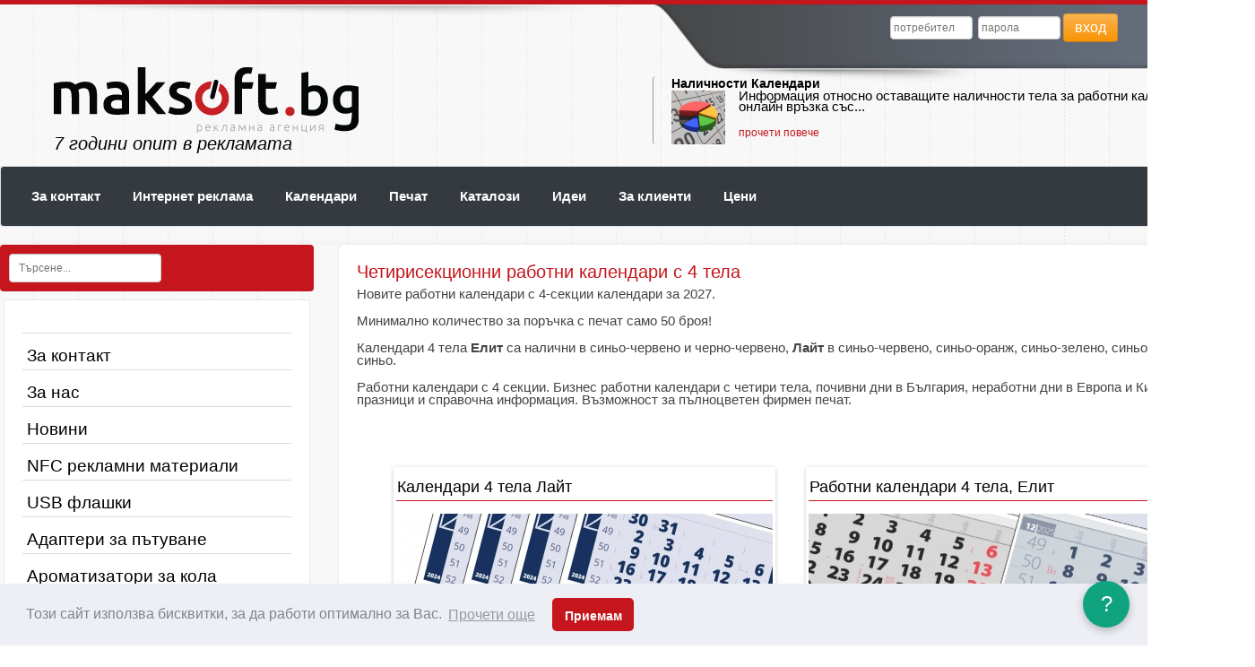

--- FILE ---
content_type: text/html; charset=windows-1251
request_url: https://hoteli.maksoft.net/page.php?n=184391&SiteID=2
body_size: 14664
content:
<!DOCTYPE HTML>
<html lang="BG">
<head>
<meta http-equiv="Content-Type" content="text/html; charset=windows-1251" />

	<meta name="viewport" content="width=device-width, initial-scale=1">
	<title>Четирисекционни работни календари с 4 тела</title>
    <meta http-equiv="Content-Language" content="BG" />
<meta http-equiv="CACHE-CONTROL" content="PUBLIC" />
<meta http-equiv="EXPIRES" content="Tue, 03 Feb 2026 12:42:37 +0200" /><base href="https://www.maksoft.bg" /><meta name="resource-type" content="document" />
<meta name="copyright" content="Copyright (C) 2004-2026" />
<meta name="language" content="BG" />
<meta name="webmaster" content="www.maksoft.net  MAKSOFT  Sofia Bulgaria +3592 8464646" />
<link rel="canonical" href="https://www.maksoft.bg/rabotni-kalendari/4-tela-sekcii.html" /><meta name="description" content="Новите работни календари с 4-секции календари за . Минимално количество за поръчка с печат само 50 б..." />
<meta name="keywords" content="Календари с 4 секции, календари четири тела, работни календари 4 тела, " />
<meta name="generator" content="Maksoft CMS" />
<meta name="distribution" content="iu" />
<meta name="robots" content="noindex,follow" />
<link  rel="alternate" type="application/rss+xml" title="Максофт- рекламни материали и сувенири" href="https://www.maksoft.bg/rss.php" />
<meta name="facebook-domain-verification" content="epyx2ugxub6cse7tv2rpga88lgx89h" /><link href="https://plus.google.com/+MartinKamenov" rel="author"/>
<!--  SiteID=2  n=184391 PR:2 7.27 Mb  Uslugi-->
<script type="text/javascript" src="/lib/lib_functions.js" ></script>
<meta name="google-site-verification" content="DtimeARZ5LK3Q7ls_1vBuGqbxFC76wN5dHMd4jf00ys" /><!-- load FLASH library to prevent BORDER arround flash //-->
<script src="/lib/lib_flash.js" type="text/javascript"></script>

<script src="https://ajax.googleapis.com/ajax/libs/jquery/1.12.4/jquery.min.js"></script>
<script src="https://ajax.googleapis.com/ajax/libs/jqueryui/1.12.1/jquery-ui.min.js"></script>
<script src="https://code.jquery.com/jquery-migrate-1.4.1.min.js"
        integrity="sha256-SOuLUArmo4YXtXONKz+uxIGSKneCJG4x0nVcA0pFzV0="
        crossorigin="anonymous"></script>

<script type="text/javascript" src="/lib/jquery/fancybox/jquery.fancybox-1.3.4.pack.js"></script>
<script type="text/javascript" src="/lib/jquery/jquery.cookie.js"></script>

<script type="text/javascript">
// Prevent jQuery conflicts with Prototype or other libraries
var $j = jQuery.noConflict();
</script>
	<!--<link href="https://www.maksoft.net/css/admin_classes.css" rel="stylesheet" type="text/css" />-->
    <link  href="/css/admin_classes.css" rel="stylesheet" type="text/css" />
<!-- Facebook Pixel Code -->

<script>
!function(f,b,e,v,n,t,s){if(f.fbq)return;n=f.fbq=function(){n.callMethod?
n.callMethod.apply(n,arguments):n.queue.push(arguments)};if(!f._fbq)f._fbq=n;
n.push=n;n.loaded=!0;n.version='2.0';n.queue=[];t=b.createElement(e);t.async=!0;
t.src=v;s=b.getElementsByTagName(e)[0];s.parentNode.insertBefore(t,s)}(window,
document,'script','//connect.facebook.net/en_US/fbevents.js');
// Insert Your Facebook Pixel ID below. 
fbq('init', '1086728161716733');
fbq('track', 'PageView');
</script>
<!-- Insert Your Facebook Pixel ID below. --> 
<noscript><img height="1" width="1" style="display:none"
src="https://www.facebook.com/tr?id=1086728161716733&amp;ev=PageView&amp;noscript=1"
/></noscript>
<!-- End Facebook Pixel Code --><!-- header_inc -->
<!-- Google Tag Manager -->
<script data-cfasync="false">
(function(w,d,s,l,i){w[l]=w[l]||[];w[l].push({'gtm.start':
new Date().getTime(),event:'gtm.js'});var f=d.getElementsByTagName(s)[0],
j=d.createElement(s),dl=l!='dataLayer'?'&l='+l:'';j.async=true;j.src=
'https://www.googletagmanager.com/gtm.js?id='+i+dl;f.parentNode.insertBefore(j,f);
})(window,document,'script','dataLayer','GTM-WWLVTW9Q');
</script>
<!-- End Google Tag Manager -->
<!-- Global site tag (gtag.js) -->
<script data-cfasync="false" async src="https://www.googletagmanager.com/gtag/js?id=G-ZSLB2R8N4H"></script>
<script data-cfasync="false">
window.dataLayer = window.dataLayer || [];
function gtag(){dataLayer.push(arguments);}
gtag('js', new Date());
gtag('config', 'G-ZSLB2R8N4H');gtag('config', 'AW-976428588');</script>
<!-- Metricool Hash Tag code -->
<script>
    function loadScript(a){var b=document.getElementsByTagName("head")[0],c=document.createElement("script");c.type="text/javascript",c.src="https://tracker.metricool.com/resources/be.js",c.onreadystatechange=a,c.onload=a,b.appendChild(c)}loadScript(function(){beTracker.t({hash:"515401a7c136bf8a4aa6345a367f3f3f"})});
</script>
<!-- End Metricool -->
<!-- CookieConsent v3.1.1 CSS + JS -->
<link rel="stylesheet" type="text/css" href="https://cdnjs.cloudflare.com/ajax/libs/cookieconsent2/3.1.1/cookieconsent.min.css" />
<script src="https://cdnjs.cloudflare.com/ajax/libs/cookieconsent2/3.1.1/cookieconsent.min.js"></script>

<script>
window.addEventListener("load", function(){

    window.cookieconsent.initialise({
        palette: {
            popup: {
                background: "#edeff5",
                text: "#838391"
            },
            button: {
                background: "#c4161c"
            }
        },
        theme: "classic", // "edgeless" or "wire"
        content: {
            message: "Този сайт използва бисквитки, за да работи оптимално за Вас.",
            dismiss: "Приемам",
            link: "Прочети още",
            href: "https://www.maksoft.bg/about/privacy.html"
        },

        // Callback if change of consent в†’ sendding to Google Consent Mode
        onStatusChange: function(status) {
            // CookieConsent v3.1.1  status = 'allow' or 'dismiss'
            sendConsentToGtag(status === 'allow');
        },

        // Callback on init в†’ send current status to Google
        onInitialise: function(status) {
            sendConsentToGtag(this.hasConsented());
        }
    });

    // Sending to Google Consent Mode v2
    function sendConsentToGtag(granted) {
        if (typeof gtag === 'function') {
            gtag('consent', 'update', {
                'ad_storage': granted ? 'granted' : 'denied',
                'analytics_storage': granted ? 'granted' : 'denied',
                'ad_user_data': granted ? 'granted' : 'denied',
                'ad_personalization': granted ? 'granted' : 'denied'
            });
        }
    }

});
</script>

<!--
<link rel="stylesheet" type="text/css" href="/lib/jquery/fancybox/jquery.fancybox-1.3.4.css" media="screen"/>
//-->	
		
<style>
    .cc-banner .cc-message{
        flex:none !important;
    }
    .cc-compliance a{
        min-width: 65px !important;
        height: 37px !important; 
        border-radius: 5px !important;
    }
</style>

<link href="/web/assets/toastr/toastr.min.css" rel="stylesheet" type="text/css" />
<!-- font awesome -->
<link rel="stylesheet" href="https://cdnjs.cloudflare.com/ajax/libs/font-awesome/6.5.0/css/all.min.css" integrity="..." crossorigin="anonymous" referrerpolicy="no-referrer" />
<link rel="stylesheet" href="https://cdnjs.cloudflare.com/ajax/libs/font-awesome/6.5.0/css/v4-shims.min.css" integrity="..." crossorigin="anonymous" referrerpolicy="no-referrer" />

<!-- head css -->
<link rel="stylesheet" href="https://cdn.jsdelivr.net/npm/bootstrap@4.6.2/dist/css/bootstrap.min.css">
<link rel="stylesheet" href="https://ajax.googleapis.com/ajax/libs/jqueryui/1.12.1/jquery-ui.min.js">
<link rel="stylesheet" href="https://cdnjs.cloudflare.com/ajax/libs/font-awesome/6.5.2/css/all.min.css">
<link rel="stylesheet" href="https://cdn.jsdelivr.net/npm/bootstrap-icons@1.11.3/font/bootstrap-icons.css">
<link rel="stylesheet" href="https://cdn.jsdelivr.net/npm/aos@2.3.4/dist/aos.css">
<style>


</style>
<!-- head css -->
     <link rel="stylesheet" href="https://cdnjs.cloudflare.com/ajax/libs/animate.css/3.5.2/animate.min.css">
    <link rel='shortcut icon' type='image/x-icon' href='/Templates/maksoftbg_responsive/images/favicon.ico' />
	<!-- <link href="/lib/bootstrap/css/bootstrap.min.css" rel="stylesheet" type="text/css" /> -->
	<link rel="stylesheet" href="https://maxcdn.bootstrapcdn.com/bootstrap/4.0.0/css/bootstrap.min.css" integrity="sha384-Gn5384xqQ1aoWXA+058RXPxPg6fy4IWvTNh0E263XmFcJlSAwiGgFAW/dAiS6JXm" crossorigin="anonymous">

    <link href="/Templates/maksoftbg_responsive/layout.css" id="layout-style" rel="stylesheet" type="text/css" />
    <link href="/css/admin_classes.css" rel="stylesheet" type="text/css" />
    <link href="/Templates/maksoftbg_responsive/base_style.css" id="base-style" rel="stylesheet" type="text/css" />
	<!-- <script language="javascript" type="text/javascript" src="/lib/bootstrap/js/bootstrap.min.js"></script> -->
	<script src="https://maxcdn.bootstrapcdn.com/bootstrap/4.0.0/js/bootstrap.min.js" integrity="sha384-JZR6Spejh4U02d8jOt6vLEHfe/JQGiRRSQQxSfFWpi1MquVdAyjUar5+76PVCmYl" crossorigin="anonymous"></script>

    <script language="javascript" type="text/javascript" src="/Templates/maksoftbg_responsive/effects.js"></script>
    <script src="https://cdnjs.cloudflare.com/ajax/libs/handlebars.js/4.0.5/handlebars.min.js"></script>

    	

			<style media="all">
							body{background: url(web/images/upload/maksoft/Backgrounds/stripes.jpg) 50% 0% fixed !important;}
				#header, #footer {background: transparent !important; box-shadow: none !important;}
							#pageContent, #pageContent p {font-size: 1em}
			            </style>
			</head>
<body>
<div id="site_container">
    <div id="header">
        	<div class="header-content rounded" style="width:1400px">
    <div id="box_login">
    <div class="box-login-content">
	<form action="/web/admin/login.php" method="post" name="login">
    	<input type="text" placeholder="потребител" name="username">
        <input type="password" placeholder="парола" name="pass">
        <button type="submit" class="btn btn-warning">вход</button>
        <input type="hidden" name="n" value="11">
        <input type="hidden" name="SiteID" value="2">
    </form>
	</div>
    </div>
	        <!-- BANNER SLIDER //-->
        <div class="banner">
		<div id="logo">
			<a href="/">
                <img src="https://maksoft.net/Templates/maksoftbg_responsive/images/maksoftbg-logo.png" alt="Maksoft.bg" title="Maksoft.bg" /></a> <!--Настройки в configure.php-->
				<h1><em><span class="years"></span> години опит в рекламата</em></h1>
			</a>
		</div>
		<script>
		jQuery(document).ready(function(){
			var start=0;
			var end=parseInt(34);
			var refreshId = setInterval(function() {
				start++;
				jQuery(".years").html(start);
				if(start==end){
					clearInterval(refreshId);
				}
			}, 300);
		});
		</script>
		    	<div id="home_news" class="rounded">
        <div class="news-item"><h4><a href="https://www.maksoft.bg/calendaria/online-tela-kalendari.html" title="Наличностите на тела за календари на склад в Максофт" >Наличности Календари</a></h4><p><img src="/img_preview.php?image_file=web/images/upload/maksoft/Kalendari_nalichnosti_(1).png&amp;img_width=60" alt="Наличности Календари" >Информация относно оставащите наличности тела за работни календари чрез онлайн връзка със...</p><a href="https://www.maksoft.bg/calendaria/online-tela-kalendari.html" class="next_link">прочети повече</a></div>        </div>    
    </div>
    <!-- BANNER SLIDER //-->
        <div class="top-menu-content" style="width:100%;">
        				            <nav class="navbar navbar-expand-lg navbar-dark bg-dark border rounded" style=" font-weight:500">
            <button class="navbar-toggler" type="button" data-toggle="collapse" data-target="#navbarSupportedContent" aria-controls="navbarSupportedContent" aria-expanded="false" aria-label="Toggle navigation">
                <span class="navbar-toggler-icon"></span>
            </button>
                <div class="collapse navbar-collapse" id="navbarSupportedContent">
                    <ul class="navbar-nav">
                                                <li class="nav-item dropdown">
                          <a class="nav-link  " href="https://www.maksoft.bg/contact-reklamni-agencii.html" title=" За контакт" > За контакт</a>


                                                      <ul class="dropdown-menu navbar-dark bg-dark">
                                                                                                                                <li><a class="dropdown-item" href="https://www.maksoft.bg/contact-reklamni-agencii/Sofia.html" title="Офис">Офис</a>
                                <div class="dropdown-divider"></div>
                                                                                                                                <li><a class="dropdown-item" href="https://www.maksoft.bg/contact-reklamni-agencii/sklad-reklamni-materiali.html" title="Склад">Склад</a>
                                <div class="dropdown-divider"></div>
                                                                                                                                <li><a class="dropdown-item" href="https://www.maksoft.bg/contact-reklamni-agencii/63030.html" title="Рекламни агенции">Рекламни агенции</a>
                                <div class="dropdown-divider"></div>
                                                                                                                                <li><a class="dropdown-item" href="https://www.maksoft.bg/contact-reklamni-agencii/aktualni-idei-za-reklama.html" title="Актуално">Актуално</a>
                                <div class="dropdown-divider"></div>
                                                                                            </ul>
                                                    </li>
                                                                       <li class="nav-item dropdown">
                          <a class="nav-link  " href="https://www.maksoft.bg/Internet.html" title="Интернет реклама" >Интернет реклама</a>


                                                      <ul class="dropdown-menu navbar-dark bg-dark">
                                                                                                                                <li><a class="dropdown-item" href="https://www.maksoft.bg/Internet/19417205.html" title="Уеб дизайн">Уеб дизайн</a>
                                <div class="dropdown-divider"></div>
                                                                                            </ul>
                                                    </li>
                                                                       <li class="nav-item dropdown">
                          <a class="nav-link  " href="https://www.maksoft.bg/calendaria.html" title="Календари" >Календари</a>


                                                      <ul class="dropdown-menu navbar-dark bg-dark">
                                                                                                                                <li><a class="dropdown-item" href="https://www.maksoft.bg/calendaria/rabotni-kalendari.html" title="Работни календари">Работни календари</a>
                                <div class="dropdown-divider"></div>
                                                                                                                                <li><a class="dropdown-item" href="https://www.maksoft.bg/calendaria/kalendar-belejnici.html" title="Календар бележници">Календар бележници</a>
                                <div class="dropdown-divider"></div>
                                                                                                                                <li><a class="dropdown-item" href="https://www.maksoft.bg/calendaria/mnogolistovi-kalendari.html" title="Тематични календари">Тематични календари</a>
                                <div class="dropdown-divider"></div>
                                                                                                                                <li><a class="dropdown-item" href="https://www.maksoft.bg/calendaria/kalendari-na-edro.html" title="Тела за Календари">Тела за Календари</a>
                                <div class="dropdown-divider"></div>
                                                                                                                                <li><a class="dropdown-item" href="https://www.maksoft.bg/calendaria/kalendari-Lux.html" title="Луксозни календари">Луксозни календари</a>
                                <div class="dropdown-divider"></div>
                                                                                                                                <li><a class="dropdown-item" href="https://www.maksoft.bg/calendaria/nastolni-kalendari.html" title="Настолни календари">Настолни календари</a>
                                <div class="dropdown-divider"></div>
                                                                                                                                <li><a class="dropdown-item" href="https://www.maksoft.bg/calendaria/kalendar-individualen.html" title="Многолистови календари с индивидуални снимки">Многолистови календари с...</a>
                                <div class="dropdown-divider"></div>
                                                                                                                                <li><a class="dropdown-item" href="https://www.maksoft.bg/calendaria/djobni-kalendarcheta.html" title="Умни джобни календарчета с опция NFC">Умни джобни календарчета с...</a>
                                <div class="dropdown-divider"></div>
                                                                                                                                <li><a class="dropdown-item" href="https://www.maksoft.bg/calendaria/online-tela-kalendari.html" title="Наличности Календари">Наличности Календари</a>
                                <div class="dropdown-divider"></div>
                                                                                                                                <li><a class="dropdown-item" href="https://www.maksoft.bg/calendaria/ednolistovi-kalendari.html" title="Еднолистови календари">Еднолистови календари</a>
                                <div class="dropdown-divider"></div>
                                                                                                                                <li><a class="dropdown-item" href="https://www.maksoft.bg/calendaria/19478251.html" title="Комплект календар, бележник и химикалка">Комплект календар, бележник и...</a>
                                <div class="dropdown-divider"></div>
                                                                                            </ul>
                                                    </li>
                                                                       <li class="nav-item dropdown">
                          <a class="nav-link  " href="https://www.maksoft.bg/Print.html" title="Печат" >Печат</a>


                                                      <ul class="dropdown-menu navbar-dark bg-dark">
                                                                                                                                <li><a class="dropdown-item" href="https://www.maksoft.bg/Print/pechat-na-katalozi.html" title="Каталози">Каталози</a>
                                <div class="dropdown-divider"></div>
                                                                                                                                <li><a class="dropdown-item" href="https://www.maksoft.bg/Print/flaeri.html" title="Флаери, листовки, дипляни">Флаери, листовки, дипляни</a>
                                <div class="dropdown-divider"></div>
                                                                                                                                <li><a class="dropdown-item" href="https://www.maksoft.bg/Print/web-to-print.html" title="Web to Print">Web to Print</a>
                                <div class="dropdown-divider"></div>
                                                                                                                                <li><a class="dropdown-item" href="https://www.maksoft.bg/Print/331.html" title="Фирмени печати">Фирмени печати</a>
                                <div class="dropdown-divider"></div>
                                                                                                                                <li><a class="dropdown-item" href="https://www.maksoft.bg/Print/480.html" title="Плакати и афиши">Плакати и афиши</a>
                                <div class="dropdown-divider"></div>
                                                                                                                                <li><a class="dropdown-item" href="https://www.maksoft.bg/Print/prepress.html" title="Предпечат">Предпечат</a>
                                <div class="dropdown-divider"></div>
                                                                                                                                <li><a class="dropdown-item" href="https://www.maksoft.bg/Print/469.html" title="Травел пакове">Травел пакове</a>
                                <div class="dropdown-divider"></div>
                                                                                                                                <li><a class="dropdown-item" href="https://www.maksoft.bg/Print/kniga-pechat-na-knigi-calculator.html" title="Книги">Книги</a>
                                <div class="dropdown-divider"></div>
                                                                                                                                <li><a class="dropdown-item" href="https://www.maksoft.bg/Print/voucheri.html" title="Ваучери">Ваучери</a>
                                <div class="dropdown-divider"></div>
                                                                                                                                <li><a class="dropdown-item" href="https://www.maksoft.bg/Print/spisania.html" title="Брошури | Списания">Брошури | Списания</a>
                                <div class="dropdown-divider"></div>
                                                                                                                                <li><a class="dropdown-item" href="https://www.maksoft.bg/Print/fakturi.html" title="Фактури">Фактури</a>
                                <div class="dropdown-divider"></div>
                                                                                                                                <li><a class="dropdown-item" href="https://www.maksoft.bg/Print/19493947.html" title="Брошури">Брошури</a>
                                <div class="dropdown-divider"></div>
                                                                                                                                <li><a class="dropdown-item" href="https://www.maksoft.bg/Print/emblemi-za-drehi.html" title="Емблеми за дрехи">Емблеми за дрехи</a>
                                <div class="dropdown-divider"></div>
                                                                                                                                <li><a class="dropdown-item" href="https://www.maksoft.bg/Print/servizna-knijka.html" title="Сервизна книжка">Сервизна книжка</a>
                                <div class="dropdown-divider"></div>
                                                                                                                                <li><a class="dropdown-item" href="https://www.maksoft.bg/Print/19574935.html" title="Хартиени стелки за коли ">Хартиени стелки за коли</a>
                                <div class="dropdown-divider"></div>
                                                                                                                                <li><a class="dropdown-item" href="https://www.maksoft.bg/Print/etiketi.html" title="Етикети">Етикети</a>
                                <div class="dropdown-divider"></div>
                                                                                            </ul>
                                                    </li>
                                                                       <li class="nav-item dropdown">
                          <a class="nav-link  " href="https://www.maksoft.bg/catalog-reklama.html" title="Каталози" >Каталози</a>


                                                      <ul class="dropdown-menu navbar-dark bg-dark">
                                                                                                                                <li><a class="dropdown-item" href="https://www.maksoft.bg/catalog-reklama/Calendars-Events-Notes.html" title="Calendars-Events-Notes">Calendars-Events-Notes</a>
                                <div class="dropdown-divider"></div>
                                                                                                                                <li><a class="dropdown-item" href="https://www.maksoft.bg/catalog-reklama/TrendBook-Summer.html" title="Лято 2025 - Trend Book">Лято 2025 - Trend Book</a>
                                <div class="dropdown-divider"></div>
                                                                                                                                <li><a class="dropdown-item" href="https://www.maksoft.bg/catalog-reklama/More-Than-Gifts.html" title="More Than Gifts">More Than Gifts</a>
                                <div class="dropdown-divider"></div>
                                                                                                                                <li><a class="dropdown-item" href="https://www.maksoft.bg/catalog-reklama/Stock.html" title="Cool">Cool</a>
                                <div class="dropdown-divider"></div>
                                                                                                                                <li><a class="dropdown-item" href="https://www.maksoft.bg/catalog-reklama/hidea.html" title="Hi!dea">Hi!dea</a>
                                <div class="dropdown-divider"></div>
                                                                                                                                <li><a class="dropdown-item" href="https://www.maksoft.bg/catalog-reklama/19563587.html" title="Essential">Essential</a>
                                <div class="dropdown-divider"></div>
                                                                                                                                <li><a class="dropdown-item" href="https://www.maksoft.bg/catalog-reklama/19563597.html" title="Textile">Textile</a>
                                <div class="dropdown-divider"></div>
                                                                                                                                <li><a class="dropdown-item" href="https://www.maksoft.bg/catalog-reklama/19493537.html" title="No. 1 Blue Ocean Edition">No. 1 Blue Ocean Edition</a>
                                <div class="dropdown-divider"></div>
                                                                                                                                <li><a class="dropdown-item" href="https://www.maksoft.bg/catalog-reklama/19493542.html" title="Roly">Roly</a>
                                <div class="dropdown-divider"></div>
                                                                                                                                <li><a class="dropdown-item" href="https://www.maksoft.bg/catalog-reklama/19493543.html" title="Valento">Valento</a>
                                <div class="dropdown-divider"></div>
                                                                                                                                <li><a class="dropdown-item" href="https://www.maksoft.bg/catalog-reklama/cenova-lista.html" title="Цени">Цени</a>
                                <div class="dropdown-divider"></div>
                                                                                                                                <li><a class="dropdown-item" href="https://www.maksoft.bg/catalog-reklama/124183.html" title="Архив">Архив</a>
                                <div class="dropdown-divider"></div>
                                                                                            </ul>
                                                    </li>
                                                                       <li class="nav-item dropdown">
                          <a class="nav-link  " href="https://www.maksoft.bg/idei-reklamni.html" title="Идеи" >Идеи</a>


                                                      <ul class="dropdown-menu navbar-dark bg-dark">
                                                                                                                                <li><a class="dropdown-item" href="https://www.maksoft.bg/idei-reklamni/elektronika.html" title="Електроника">Електроника</a>
                                <div class="dropdown-divider"></div>
                                                                                                                                <li><a class="dropdown-item" href="https://www.maksoft.bg/idei-reklamni/hotelski-konsumativi.html" title="Хотел и ресторант">Хотел и ресторант</a>
                                <div class="dropdown-divider"></div>
                                                                                                                                <li><a class="dropdown-item" href="https://www.maksoft.bg/idei-reklamni/sportni-reklamni-materiali.html" title="Спорт и почивка">Спорт и почивка</a>
                                <div class="dropdown-divider"></div>
                                                                                                                                <li><a class="dropdown-item" href="https://www.maksoft.bg/idei-reklamni/reklamni-mobilni-aksesoari.html" title="Мобилни аксесоари">Мобилни аксесоари</a>
                                <div class="dropdown-divider"></div>
                                                                                                                                <li><a class="dropdown-item" href="https://www.maksoft.bg/idei-reklamni/19380411.html" title="За дома">За дома</a>
                                <div class="dropdown-divider"></div>
                                                                                                                                <li><a class="dropdown-item" href="https://www.maksoft.bg/idei-reklamni/ofis-konsumativi.html" title="За офиса">За офиса</a>
                                <div class="dropdown-divider"></div>
                                                                                                                                <li><a class="dropdown-item" href="https://www.maksoft.bg/idei-reklamni/19380446.html" title="За път">За път</a>
                                <div class="dropdown-divider"></div>
                                                                                                                                <li><a class="dropdown-item" href="https://www.maksoft.bg/idei-reklamni/19380454.html" title="Сезонни">Сезонни</a>
                                <div class="dropdown-divider"></div>
                                                                                                                                <li><a class="dropdown-item" href="https://www.maksoft.bg/idei-reklamni/19380459.html" title="За пазар">За пазар</a>
                                <div class="dropdown-divider"></div>
                                                                                                                                <li><a class="dropdown-item" href="https://www.maksoft.bg/idei-reklamni/deca-uchilishte.html" title="За децата">За децата</a>
                                <div class="dropdown-divider"></div>
                                                                                                                                <li><a class="dropdown-item" href="https://www.maksoft.bg/idei-reklamni/eco-suveniri.html" title="Еко сувенири">Еко сувенири</a>
                                <div class="dropdown-divider"></div>
                                                                                                                                <li><a class="dropdown-item" href="https://www.maksoft.bg/idei-reklamni/19479916.html" title="Книжарници">Книжарници</a>
                                <div class="dropdown-divider"></div>
                                                                                                                                <li><a class="dropdown-item" href="https://www.maksoft.bg/idei-reklamni/evtini-reklamni-materiali.html" title="Евтини рекламни материали">Евтини рекламни материали</a>
                                <div class="dropdown-divider"></div>
                                                                                                                                <li><a class="dropdown-item" href="https://www.maksoft.bg/idei-reklamni/subitia.html" title="За събития ">За събития</a>
                                <div class="dropdown-divider"></div>
                                                                                                                                <li><a class="dropdown-item" href="https://www.maksoft.bg/idei-reklamni/pochistvane.html" title="Почистване и хигиена">Почистване и хигиена</a>
                                <div class="dropdown-divider"></div>
                                                                                                                                <li><a class="dropdown-item" href="https://www.maksoft.bg/idei-reklamni/korporativni-podaruci.html" title="Корпоративни подаръци">Корпоративни подаръци</a>
                                <div class="dropdown-divider"></div>
                                                                                            </ul>
                                                    </li>
                                                                       <li class="nav-item dropdown">
                          <a class="nav-link  " href="https://www.maksoft.bg/za-klienti.html" title="За клиенти" >За клиенти</a>


                                                      <ul class="dropdown-menu navbar-dark bg-dark">
                                                                                                                                <li><a class="dropdown-item" href="https://www.maksoft.bg/za-klienti/Vidove-pechat.html" title="Печат на рекламни сувенири">Печат на рекламни сувенири</a>
                                <div class="dropdown-divider"></div>
                                                                                                                                <li><a class="dropdown-item" href="https://www.maksoft.bg/za-klienti/vnos.html" title="Внос на рекламни сувенири">Внос на рекламни сувенири</a>
                                <div class="dropdown-divider"></div>
                                                                                                                                <li><a class="dropdown-item" href="https://www.maksoft.bg/za-klienti/nai-poruchvanite-reklamni-materiali.html" title="За Вашия бизнес">За Вашия бизнес</a>
                                <div class="dropdown-divider"></div>
                                                                                                                                <li><a class="dropdown-item" href="https://www.maksoft.bg/za-klienti/reklamni-suveniri-na-edro.html" title="Рекламни материали на едро">Рекламни материали на едро</a>
                                <div class="dropdown-divider"></div>
                                                                                                                                <li><a class="dropdown-item" href="https://www.maksoft.bg/za-klienti/feedback.html" title="Обратна връзка">Обратна връзка</a>
                                <div class="dropdown-divider"></div>
                                                                                                                                <li><a class="dropdown-item" href="https://www.maksoft.bg/za-klienti/19524658.html" title="Най-добрата цена ">Най-добрата цена</a>
                                <div class="dropdown-divider"></div>
                                                                                            </ul>
                                                    </li>
                                                                       <li class="nav-item dropdown">
                          <a class="nav-link  " href="https://www.maksoft.bg/catalog-reklama/cenova-lista.html" title="Цени" >Цени</a>


                                                  </li>
                                                                   </ul>
                    
                </div>
            </nav>
			    </div>
    <!--<div id="navbar"><a href="https://www.maksoft.bg/" class='nav_links' title="Рекламни материали с цена и до -40% при внос">Начало</a>&nbsp;/&nbsp;<a itemprop="url" href="https://www.maksoft.bg/calendaria.html"  class="nav_links" title="Календари 2026 с печат– тела и изработка по поръчка"><span itemprop="name">Календари</span></a>&nbsp;/&nbsp;<a itemprop="url" href="https://www.maksoft.bg/calendaria/rabotni-kalendari.html"  class="nav_links" title=""><span itemprop="name">Работни календари</span></a>&nbsp;/&nbsp;Календари с 4 тела</div>//-->
</div>
    </div>
	<div id="page_container" class="shadow" style="width:1400px">
        <div class="main-content">
        <div id="column_left" class="column"><div id="box_search" class="rounded">
    <div class="box-search-content">
          <form name="search_form" method="post" action="page.php?n=184391&SiteID=2">
    <input type="search" id="search" name="search" placeholder="Търсене..." />
        <input type="hidden" name="n" value="184391">
        <input type="hidden" name="SiteID" value="2">
    </form>
    </div>
</div>
<div class="box menu" id="menu">
	<div class="box-title"></div>
	<div class="box-content">
	<ul><li><a href="https://www.maksoft.bg/4-tela-sekcii/.html" title="" ></a></li><li><a href="https://www.maksoft.bg/contact-reklamni-agencii.html" title="Максофт- информация за контакти и работно време" > За контакт</a></li><li><a href="https://www.maksoft.bg/about.html" title="" > За нас</a></li><li><a href="https://www.maksoft.bg/206626.html" title="" > Новини</a></li><li><a href="https://www.maksoft.bg/nfc-reklamni-materiali.html" title="Рекламни материали с NFC.Live таг" >NFC рекламни материали</a></li><li><a href="https://www.maksoft.bg/usb-flash-pameti.html" title="USB памети | Флашки на едро за реклама с печат по поръчка" >USB флашки</a></li><li><a href="https://www.maksoft.bg/19544099.html" title="" >Адаптери за пътуване</a></li><li><a href="https://www.maksoft.bg/19572810.html" title="Ароматизатори за кола с печат по поръчка" >Ароматизатори за кола</a></li><li><a href="https://www.maksoft.bg/19572979.html" title="" >Балони</a></li><li><a href="https://www.maksoft.bg/roll-baneri-stoiki.html" title="Банери и стойки за изложба " >Банери и стойки</a></li><li><a href="https://www.maksoft.bg/prenosimi-baterii.html" title="Преносими батерии на едро за реклама с лого и с Ваш бранд" >Батерии</a></li><li><a href="https://www.maksoft.bg/Bluetooth.html" title="Блутут рекламни материали" >Блутут (Bluetooth)</a></li><li><a href="https://www.maksoft.bg/butilki.html" title="Внос и поръчка на рекламни бутилки на едро с лого" >Бутилки</a></li><li><a href="https://www.maksoft.bg/vetrila.html" title="Рекламни ветрила с печат по поръчка" >Ветрила</a></li><li><a href="https://www.maksoft.bg/vizitnici-.html" title="Рекламни визитници с печат" >Визитници</a></li><li><a href="https://www.maksoft.bg/vratovruzki.html" title="Вратовръзки с печат и за реклама на едро" >Вратовръзки</a></li><li><a href="https://www.maksoft.bg/vruzki-badjove.html" title="Връзки за врат и ленти за баджове, връзки за GSM мобилни телефони" >Връзки и баджове</a></li><li><a href="https://www.maksoft.bg/19520223.html" title="" >Възглавници</a></li><li><a href="https://www.maksoft.bg/grivni.html" title="Гривни - All inclusive, тайвек, силиконови" >Гривни</a></li><li><a href="https://www.maksoft.bg/reklamni-djapanki.html" title="Рекламни джапанки на едро с печат по поръчка" >Джапанки и чехли</a></li><li><a href="https://www.maksoft.bg/reklamni-dujdobrani.html" title="Рекламни дъждобрани с печат на лого по поръчка " >Дъждобрани</a></li><li><a href="https://www.maksoft.bg/eleci.html" title="Рекламни Елеци с надписи по поръчка" >Елеци</a></li><li><a href="https://www.maksoft.bg/svetlootrazitelni-jiletki.html" title="Светлоотразителни жилетки на едро с печат по поръчка" >Жилетки</a></li><li><a href="https://www.maksoft.bg/za-klienti.html" title="" >За клиенти</a></li><li><a href="https://www.maksoft.bg/zapalki.html" title="Запалки за реклама" >Запалки</a></li><li><a href="https://www.maksoft.bg/znachki.html" title="Рекламни значки по поръчка" >Значки</a></li><li><a href="https://www.maksoft.bg/19538758.html" title="Изработка на рекламни игри по поръчка" >Игри</a></li><li><a href="https://www.maksoft.bg/idei-reklamni.html" title="Идеи за рекламни материали и сувенири" >Идеи</a></li><li><a href="https://www.maksoft.bg/Internet.html" title="Дигитален маркетинг и интернет реклама" >Интернет реклама</a></li><li><a href="https://www.maksoft.bg/calendaria.html" title="Календари 2026 с печат– тела и изработка по поръчка" class="selected">Календари</a></li><li><a href="https://www.maksoft.bg/reklamni-kalufi.html" title="Рекламни калъфи" >Калъфи</a></li><li><a href="https://www.maksoft.bg/karti.html" title="Печат на клиентски и рекламни карти по поръчка" >Карти</a></li><li><a href="https://www.maksoft.bg/catalog-reklama.html" title="Рекламни каталози" >Каталози</a></li><li><a href="https://www.maksoft.bg/kluchodurjateli.html" title="Ключодържатели за реклама и за хотели" >Ключодържатели </a></li><li><a href="https://www.maksoft.bg/19537919.html" title="" >Козметика</a></li><li><a href="https://www.maksoft.bg/koledni-i-novogodishni-produkti-i-aksesoari-za-reklama.html" title="Коледни и Новогодишни рекламни материали " >Коледни </a></li><li><a href="https://www.maksoft.bg/tonkolonki.html" title="Блутут тонколонки с лого- цени на едро" >Колонки</a></li><li><a href="https://www.maksoft.bg/hartieni-kubcheta.html" title="Хартиени кубчета по поръчка с печат на лого" >Кубчета</a></li><li><a href="https://www.maksoft.bg/kutii.html" title="Пластмасови кутии и картонени опаковки за реклама" >Кутии</a></li><li><a href="https://www.maksoft.bg/reklamni-kufari-sakove.html" title="Рекламни куфари, сакове " >Куфари, сакове</a></li><li><a href="https://www.maksoft.bg/reklamni-kurpi.html" title="Кърпи на едро и рекламни кърпички с печат на лого" >Кърпи</a></li><li><a href="https://www.maksoft.bg/samozalepvashti-listcheta-i-indeksi.html" title="Самозалепващи лепящи листчета и индекси с печат на лого" >Лепящи листчета</a></li><li><a href="https://www.maksoft.bg/kalkulatori-.html" title="Калкулатори за рекламни материали" >Линии и калкулатори</a></li><li><a href="https://www.maksoft.bg/magniti.html" title="Рекламни магнити за хладилник с печат" >Магнити</a></li><li><a href="https://www.maksoft.bg/markeri.html" title="Рекламни маркери" >Маркери</a></li><li><a href="https://www.maksoft.bg/maski.html" title="Рекламни маски за лице по поръчка с печат" >Маски</a></li><li><a href="https://www.maksoft.bg/reklamni-molivi.html" title="Рекламни моливи" >Моливи</a></li><li><a href="https://www.maksoft.bg/monetnici.html" title="Рекламни монетници на едро с печат" >Монетници</a></li><li><a href="https://www.maksoft.bg/neseseri.html" title="Несесери на едро с лого за реклама" >Несесери</a></li><li><a href="https://www.maksoft.bg/19536205.html" title="Ножове за реклама по поръчка с печат на лого " >Ножове</a></li><li><a href="https://www.maksoft.bg/reklamni-odeala.html" title="Рекламни одеяла с лого и надпис" >Одеяла</a></li><li><a href="https://www.maksoft.bg/ochila.html" title="Рекламни очила" >Очила</a></li><li><a href="https://www.maksoft.bg/papki.html" title="Папки, класьори и менюта с печат" >Папки</a></li><li><a href="https://www.maksoft.bg/pepelnici.html" title="Рекламни пепелници" >Пепелници</a></li><li><a href="https://www.maksoft.bg/Print.html" title="Изработване на рекламни материали с печат" >Печат</a></li><li><a href="https://www.maksoft.bg/plaketi.html" title="Плакети с надпис по поръчка– изработка за събития и фирми" >Плакети</a></li><li><a href="https://www.maksoft.bg/podlovki.html" title="Рекламни подложки с печат и NFC опция" >Подложки</a></li><li><a href="https://www.maksoft.bg/wep-camera-bloker.html" title="Рекламни блокери-предпазителиза уеб камери" >Предпазители за уеб камера</a></li><li><a href="https://www.maksoft.bg/prestilka.html" title="Кухненски готварски престилки за реклама с лого" >Престилки</a></li><li><a href="https://www.maksoft.bg/reklamni-ranici-za-reklama.html" title="Рекламни раници на едро" >Раници</a></li><li><a href="https://www.maksoft.bg/reklamni-komplekti.html" title="Рекламни комплекти" >Рекламни комплекти</a></li><li><a href="https://www.maksoft.bg/roletki.html" title="Рекламни ролетки" >Ролетки</a></li><li><a href="https://www.maksoft.bg/rukavici.html" title="Изберете ръкавици за реклама с лого" >Ръкавици</a></li><li><a href="https://www.maksoft.bg/sennici.html" title="Рекламни сенници" >Сенници</a></li><li><a href="https://www.maksoft.bg/audio-slushalki.html" title="Безжични и слушалки с кабел на едро за реклама с надпис" >Слушалки</a></li><li><a href="https://www.maksoft.bg/finger-spinners-bg.html" title="Спинери | фиджет спинър за реклама (Finget Spinner)" >Спинери</a></li><li><a href="https://www.maksoft.bg/stikeri.html" title="Цени за стикери по поръчка от 100 броя– отстъпки до -40%" >Стикери</a></li><li><a href="https://www.maksoft.bg/suicheri.html" title="Суичъри на едро | Худита с лого по поръчка" >Суичъри</a></li><li><a href="https://www.maksoft.bg/tabeli.html" title="" >Табели</a></li><li><a href="https://www.maksoft.bg/reklamen-textile.html" title="Рекламен текстил" >Текстил</a></li><li><a href="https://www.maksoft.bg/reklamni-teniski.html" title="Рекламни тениски с печат на едро " >Тениски </a></li><li><a href="https://www.maksoft.bg/termosi.html" title="Термоси и спортни бутилки за реклама" >Термоси</a></li><li><a href="https://www.maksoft.bg/tefteri.html" title="Тефтери на едро | Тефтери за реклама" >Тефтери</a></li><li><a href="https://www.maksoft.bg/reklamni-topki.html" title="Надуваеми рекламни спортни топки на едро" >Топки</a></li><li><a href="https://www.maksoft.bg/reklamni-plikove-torbi.html" title="Рекламните торбички за щамповане и пликове с лого" >Торбички</a></li><li><a href="https://www.maksoft.bg/19577043.html" title="Рекламни фенерчета и рекламни материали с фенер" >Фенерчета</a></li><li><a href="https://www.maksoft.bg/frizbit.html" title="Фризби на едро с печат на лого по поръчка за реклама " >Фризбита</a></li><li><a href="https://www.maksoft.bg/himikalki.html" title="Рекламни химикалки от вносител" >Химикалки</a></li><li><a href="https://www.maksoft.bg/reklamni-chaduri.html" title="Рекламни чадъри с печат и лого– на едро и по поръчка" >Чадъри</a></li><li><a href="https://www.maksoft.bg/reklamni-chanti.html" title="Рекламни чанти" >Чанти</a></li><li><a href="https://www.maksoft.bg/19386891.html" title="" >Часовници</a></li><li><a href="https://www.maksoft.bg/chashi.html" title="Рекламни чаши с лого на едро- 4 вида печат по поръчка" >Чаши</a></li><li><a href="https://www.maksoft.bg/19493589.html" title="Чорапи с индивидуален дизайн" >Чорапи</a></li><li><a href="https://www.maksoft.bg/shalove.html" title=" Шалове на едро с печат по поръчка" >Шалове, бъфове, бандани</a></li><li><a href="https://www.maksoft.bg/shapki.html" title="Рекламни шапки на едро с печат по поръчка" >Шапки</a></li><li><a href="https://www.maksoft.bg/19572978.html" title="" >Шезлонг</a></li><li><a href="https://www.maksoft.bg/19538763.html" title="Рекламни шоколади" >Шоколади</a></li><li><a href="https://www.maksoft.bg/qketa.html" title="Рекламни якета на едро с надписи по поръчка" >Якета</a></li></ul>	</div>
    <div class="box-footer"></div>
</div><div class="box menu" id="selected_links">
    <h3 class="box-title">Избрани връзки</h3>
    <div class="box-content">
            </div>
    <div class="box-footer"></div>
</div>

<div class="banner rounded">
<!--Begin Maksoft.Net rotator code--><SCRIPT src="/banner.php?rid=108&SiteID=2" type=text/javascript></SCRIPT><!-- End Maksoft.Net rotator code -->
</div>
<br clear="all">
</div>
<div id="pageContent">
    <div class="page-content rounded">
   	<a href="https://www.maksoft.bg/calendaria/rabotni-kalendari.html
" class="page-back rounded" title="Работни календари"></a>
    <div id="box-font-size"><a href="javascript: void(0)" title="" id="inc-font">A+</a> / <a href="javascript: void(0)" id="dec-font" title="">A-</a></div>
    <h1 class="title">Четирисекционни работни календари с 4 тела</h1>
	<div id="auto-complete">
    </div>
    <p>Новите работни календари с 4-секции календари за 2027.</p>
<p>Минимално количество за поръчка с печат само 50 броя!</p>
<p>Календари 4 тела <strong>Елит</strong> са налични в синьо-червено и черно-червено, <strong>Лайт</strong> в синьо-червено, синьо-оранж, синьо-зелено, синьо-светло синьо.&nbsp;</p>
<p>Работни календари с 4 секции. Бизнес работни календари с четири тела, почивни дни в България, неработни дни в Европа и Китай, църковни празници и справочна информация. Възможност за пълноцветен фирмен печат.&nbsp;<br /><br /><br /></p><br clear="all"><div class="subPages-columns" style="display: flex; flex-wrap: wrap; justify-content: center; align-items: stretch; width: 100%; "><div class="sPage" style="float: left; width: 440px; margin: 10px;"><div class="sPage-content"><a href="/4-tela-sekcii/181789.html" title="Работни календари с 4 тела Лайт" class="title"><div class="bullet1" style="float:left;"></div><h2 id="181789" class="text">Календари 4 тела Лайт</h2></a><br style="clear: both;" class="br-style"><a href="/4-tela-sekcii/181789.html" class="img align-center" style="" title="Календари 4 тела Лайт"><img src="/img_preview.php?image_file=web/images/upload/maksoft/2025_cat_previews-10.jpg&amp;img_width=420" align="" class="align-center" alt="Календари 4 тела Лайт" border="0"></a></div><div class="page-cart-options2"><span class="product-call" title="Call to order"></span><span class="sPage-price">2.95лв./&#8364;1.51 бр</span>лв.</div></div><div class="sPage" style="float: left; width: 440px; margin: 10px;"><div class="sPage-content"><a href="/4-tela-sekcii/19392626.html" title="Работни календари 4 тела, Елит" class="title"><div class="bullet1" style="float:left;"></div><h2 id="19392626" class="text">Работни календари 4 тела, Елит</h2></a><br style="clear: both;" class="br-style"><a href="/4-tela-sekcii/19392626.html" class="img align-center" style="" title="Работни календари 4 тела, Елит"><img src="/img_preview.php?image_file=web/images/upload/maksoft/Elite_Group1.jpg&amp;img_width=420" align="" class="align-center" alt="Работни календари 4 тела, Елит" border="0"></a></div><div class="page-cart-options2"><span class="product-call" title="Call to order"></span><span class="sPage-price">4.90лв./&#8364;2.51 бр</span></div></div><div class="sDelimeter" style="flex-basis: 100%; height: 0px;"></div><div class="sPage" style="float: left; width: 440px; margin: 10px;"><div class="sPage-content"><a href="/4-tela-sekcii/19495617.html" title="4 тела Универсал Колор" class="title"><div class="bullet1" style="float:left;"></div><h2 id="19495617" class="text">4 тела Универсал Колор</h2></a><br style="clear: both;" class="br-style"><a href="/4-tela-sekcii/19495617.html" class="img align-center" style="" title="4 тела Универсал Колор"><img src="/img_preview.php?image_file=web/images/upload/maksoft/2025_cat_previews-9.jpg&amp;img_width=420" align="" class="align-center" alt="4 тела Универсал Колор" border="0"></a></div><div class="page-cart-options2"><span class="product-call" title="Call to order"></span><span class="sPage-price">3.85лв./&#8364;1.97 бр</span></div></div><div class="sDelimeter" style="flex-basis: 100%; height: 0px;"></div></div><div id="other_links">
<a href="page.php?n=158317&SiteID=2" title="Максофт- рекламни материали и сувенири - Работни Календари 3 тела" rel="nofollow"> + Работни Календари 3 тела</a><a href="page.php?n=158318&SiteID=2" title="Максофт- рекламни материали и сувенири - Работни Календари 1 тяло" rel="nofollow"> + Работни Календари 1 тяло</a><b><a href="page.php?n=184391&SiteID=2" class="selected" rel="nofollow"> + Календари с 4 тела</a></b><br clear="all"><a href="http://www.maksoft.bg/tag/"></a></div>
<div
  class="fb-like"
  data-share="true"
  data-width="450"
  data-show-faces="false">
</div>
<div class="g-plusone"></div>
    <br clear="all">
    <div id="navbar"><a href="https://www.maksoft.bg/" class='nav_links' title="Рекламни материали с цена и до -40% при внос">Начало</a>&nbsp;/&nbsp;<a itemprop="url" href="https://www.maksoft.bg/calendaria.html"  class="nav_links" title="Календари 2026 с печат– тела и изработка по поръчка"><span itemprop="name">Календари</span></a>&nbsp;/&nbsp;<a itemprop="url" href="https://www.maksoft.bg/calendaria/rabotni-kalendari.html"  class="nav_links" title=""><span itemprop="name">Работни календари</span></a>&nbsp;/&nbsp;Календари с 4 тела</div>
    <br clear="all">
    </div>
</div>
<div id="column_right" class="column"><div id="box_search" class="rounded">
    <div class="box-search-content">
        <form method="get">
        <input type="text" placeholder="search" name="search">
        </form>
    </div>
</div>
<div class="box menu" id="menu">
	<div class="box-title"></div>
	<div class="box-content">
	<ul><li><a href="https://www.maksoft.bg/4-tela-sekcii/.html" title="" ></a></li><li><a href="https://www.maksoft.bg/contact-reklamni-agencii.html" title="Максофт- информация за контакти и работно време" > За контакт</a></li><li><a href="https://www.maksoft.bg/about.html" title="" > За нас</a></li><li><a href="https://www.maksoft.bg/206626.html" title="" > Новини</a></li><li><a href="https://www.maksoft.bg/nfc-reklamni-materiali.html" title="Рекламни материали с NFC.Live таг" >NFC рекламни материали</a></li><li><a href="https://www.maksoft.bg/usb-flash-pameti.html" title="USB памети | Флашки на едро за реклама с печат по поръчка" >USB флашки</a></li><li><a href="https://www.maksoft.bg/19544099.html" title="" >Адаптери за пътуване</a></li><li><a href="https://www.maksoft.bg/19572810.html" title="Ароматизатори за кола с печат по поръчка" >Ароматизатори за кола</a></li><li><a href="https://www.maksoft.bg/19572979.html" title="" >Балони</a></li><li><a href="https://www.maksoft.bg/roll-baneri-stoiki.html" title="Банери и стойки за изложба " >Банери и стойки</a></li><li><a href="https://www.maksoft.bg/prenosimi-baterii.html" title="Преносими батерии на едро за реклама с лого и с Ваш бранд" >Батерии</a></li><li><a href="https://www.maksoft.bg/Bluetooth.html" title="Блутут рекламни материали" >Блутут (Bluetooth)</a></li><li><a href="https://www.maksoft.bg/butilki.html" title="Внос и поръчка на рекламни бутилки на едро с лого" >Бутилки</a></li><li><a href="https://www.maksoft.bg/vetrila.html" title="Рекламни ветрила с печат по поръчка" >Ветрила</a></li><li><a href="https://www.maksoft.bg/vizitnici-.html" title="Рекламни визитници с печат" >Визитници</a></li><li><a href="https://www.maksoft.bg/vratovruzki.html" title="Вратовръзки с печат и за реклама на едро" >Вратовръзки</a></li><li><a href="https://www.maksoft.bg/vruzki-badjove.html" title="Връзки за врат и ленти за баджове, връзки за GSM мобилни телефони" >Връзки и баджове</a></li><li><a href="https://www.maksoft.bg/19520223.html" title="" >Възглавници</a></li><li><a href="https://www.maksoft.bg/grivni.html" title="Гривни - All inclusive, тайвек, силиконови" >Гривни</a></li><li><a href="https://www.maksoft.bg/reklamni-djapanki.html" title="Рекламни джапанки на едро с печат по поръчка" >Джапанки и чехли</a></li><li><a href="https://www.maksoft.bg/reklamni-dujdobrani.html" title="Рекламни дъждобрани с печат на лого по поръчка " >Дъждобрани</a></li><li><a href="https://www.maksoft.bg/eleci.html" title="Рекламни Елеци с надписи по поръчка" >Елеци</a></li><li><a href="https://www.maksoft.bg/svetlootrazitelni-jiletki.html" title="Светлоотразителни жилетки на едро с печат по поръчка" >Жилетки</a></li><li><a href="https://www.maksoft.bg/za-klienti.html" title="" >За клиенти</a></li><li><a href="https://www.maksoft.bg/zapalki.html" title="Запалки за реклама" >Запалки</a></li><li><a href="https://www.maksoft.bg/znachki.html" title="Рекламни значки по поръчка" >Значки</a></li><li><a href="https://www.maksoft.bg/19538758.html" title="Изработка на рекламни игри по поръчка" >Игри</a></li><li><a href="https://www.maksoft.bg/idei-reklamni.html" title="Идеи за рекламни материали и сувенири" >Идеи</a></li><li><a href="https://www.maksoft.bg/Internet.html" title="Дигитален маркетинг и интернет реклама" >Интернет реклама</a></li><li><a href="https://www.maksoft.bg/calendaria.html" title="Календари 2026 с печат– тела и изработка по поръчка" class="selected">Календари</a></li><li><a href="https://www.maksoft.bg/reklamni-kalufi.html" title="Рекламни калъфи" >Калъфи</a></li><li><a href="https://www.maksoft.bg/karti.html" title="Печат на клиентски и рекламни карти по поръчка" >Карти</a></li><li><a href="https://www.maksoft.bg/catalog-reklama.html" title="Рекламни каталози" >Каталози</a></li><li><a href="https://www.maksoft.bg/kluchodurjateli.html" title="Ключодържатели за реклама и за хотели" >Ключодържатели </a></li><li><a href="https://www.maksoft.bg/19537919.html" title="" >Козметика</a></li><li><a href="https://www.maksoft.bg/koledni-i-novogodishni-produkti-i-aksesoari-za-reklama.html" title="Коледни и Новогодишни рекламни материали " >Коледни </a></li><li><a href="https://www.maksoft.bg/tonkolonki.html" title="Блутут тонколонки с лого- цени на едро" >Колонки</a></li><li><a href="https://www.maksoft.bg/hartieni-kubcheta.html" title="Хартиени кубчета по поръчка с печат на лого" >Кубчета</a></li><li><a href="https://www.maksoft.bg/kutii.html" title="Пластмасови кутии и картонени опаковки за реклама" >Кутии</a></li><li><a href="https://www.maksoft.bg/reklamni-kufari-sakove.html" title="Рекламни куфари, сакове " >Куфари, сакове</a></li><li><a href="https://www.maksoft.bg/reklamni-kurpi.html" title="Кърпи на едро и рекламни кърпички с печат на лого" >Кърпи</a></li><li><a href="https://www.maksoft.bg/samozalepvashti-listcheta-i-indeksi.html" title="Самозалепващи лепящи листчета и индекси с печат на лого" >Лепящи листчета</a></li><li><a href="https://www.maksoft.bg/kalkulatori-.html" title="Калкулатори за рекламни материали" >Линии и калкулатори</a></li><li><a href="https://www.maksoft.bg/magniti.html" title="Рекламни магнити за хладилник с печат" >Магнити</a></li><li><a href="https://www.maksoft.bg/markeri.html" title="Рекламни маркери" >Маркери</a></li><li><a href="https://www.maksoft.bg/maski.html" title="Рекламни маски за лице по поръчка с печат" >Маски</a></li><li><a href="https://www.maksoft.bg/reklamni-molivi.html" title="Рекламни моливи" >Моливи</a></li><li><a href="https://www.maksoft.bg/monetnici.html" title="Рекламни монетници на едро с печат" >Монетници</a></li><li><a href="https://www.maksoft.bg/neseseri.html" title="Несесери на едро с лого за реклама" >Несесери</a></li><li><a href="https://www.maksoft.bg/19536205.html" title="Ножове за реклама по поръчка с печат на лого " >Ножове</a></li><li><a href="https://www.maksoft.bg/reklamni-odeala.html" title="Рекламни одеяла с лого и надпис" >Одеяла</a></li><li><a href="https://www.maksoft.bg/ochila.html" title="Рекламни очила" >Очила</a></li><li><a href="https://www.maksoft.bg/papki.html" title="Папки, класьори и менюта с печат" >Папки</a></li><li><a href="https://www.maksoft.bg/pepelnici.html" title="Рекламни пепелници" >Пепелници</a></li><li><a href="https://www.maksoft.bg/Print.html" title="Изработване на рекламни материали с печат" >Печат</a></li><li><a href="https://www.maksoft.bg/plaketi.html" title="Плакети с надпис по поръчка– изработка за събития и фирми" >Плакети</a></li><li><a href="https://www.maksoft.bg/podlovki.html" title="Рекламни подложки с печат и NFC опция" >Подложки</a></li><li><a href="https://www.maksoft.bg/wep-camera-bloker.html" title="Рекламни блокери-предпазителиза уеб камери" >Предпазители за уеб камера</a></li><li><a href="https://www.maksoft.bg/prestilka.html" title="Кухненски готварски престилки за реклама с лого" >Престилки</a></li><li><a href="https://www.maksoft.bg/reklamni-ranici-za-reklama.html" title="Рекламни раници на едро" >Раници</a></li><li><a href="https://www.maksoft.bg/reklamni-komplekti.html" title="Рекламни комплекти" >Рекламни комплекти</a></li><li><a href="https://www.maksoft.bg/roletki.html" title="Рекламни ролетки" >Ролетки</a></li><li><a href="https://www.maksoft.bg/rukavici.html" title="Изберете ръкавици за реклама с лого" >Ръкавици</a></li><li><a href="https://www.maksoft.bg/sennici.html" title="Рекламни сенници" >Сенници</a></li><li><a href="https://www.maksoft.bg/audio-slushalki.html" title="Безжични и слушалки с кабел на едро за реклама с надпис" >Слушалки</a></li><li><a href="https://www.maksoft.bg/finger-spinners-bg.html" title="Спинери | фиджет спинър за реклама (Finget Spinner)" >Спинери</a></li><li><a href="https://www.maksoft.bg/stikeri.html" title="Цени за стикери по поръчка от 100 броя– отстъпки до -40%" >Стикери</a></li><li><a href="https://www.maksoft.bg/suicheri.html" title="Суичъри на едро | Худита с лого по поръчка" >Суичъри</a></li><li><a href="https://www.maksoft.bg/tabeli.html" title="" >Табели</a></li><li><a href="https://www.maksoft.bg/reklamen-textile.html" title="Рекламен текстил" >Текстил</a></li><li><a href="https://www.maksoft.bg/reklamni-teniski.html" title="Рекламни тениски с печат на едро " >Тениски </a></li><li><a href="https://www.maksoft.bg/termosi.html" title="Термоси и спортни бутилки за реклама" >Термоси</a></li><li><a href="https://www.maksoft.bg/tefteri.html" title="Тефтери на едро | Тефтери за реклама" >Тефтери</a></li><li><a href="https://www.maksoft.bg/reklamni-topki.html" title="Надуваеми рекламни спортни топки на едро" >Топки</a></li><li><a href="https://www.maksoft.bg/reklamni-plikove-torbi.html" title="Рекламните торбички за щамповане и пликове с лого" >Торбички</a></li><li><a href="https://www.maksoft.bg/19577043.html" title="Рекламни фенерчета и рекламни материали с фенер" >Фенерчета</a></li><li><a href="https://www.maksoft.bg/frizbit.html" title="Фризби на едро с печат на лого по поръчка за реклама " >Фризбита</a></li><li><a href="https://www.maksoft.bg/himikalki.html" title="Рекламни химикалки от вносител" >Химикалки</a></li><li><a href="https://www.maksoft.bg/reklamni-chaduri.html" title="Рекламни чадъри с печат и лого– на едро и по поръчка" >Чадъри</a></li><li><a href="https://www.maksoft.bg/reklamni-chanti.html" title="Рекламни чанти" >Чанти</a></li><li><a href="https://www.maksoft.bg/19386891.html" title="" >Часовници</a></li><li><a href="https://www.maksoft.bg/chashi.html" title="Рекламни чаши с лого на едро- 4 вида печат по поръчка" >Чаши</a></li><li><a href="https://www.maksoft.bg/19493589.html" title="Чорапи с индивидуален дизайн" >Чорапи</a></li><li><a href="https://www.maksoft.bg/shalove.html" title=" Шалове на едро с печат по поръчка" >Шалове, бъфове, бандани</a></li><li><a href="https://www.maksoft.bg/shapki.html" title="Рекламни шапки на едро с печат по поръчка" >Шапки</a></li><li><a href="https://www.maksoft.bg/19572978.html" title="" >Шезлонг</a></li><li><a href="https://www.maksoft.bg/19538763.html" title="Рекламни шоколади" >Шоколади</a></li><li><a href="https://www.maksoft.bg/qketa.html" title="Рекламни якета на едро с надписи по поръчка" >Якета</a></li></ul>	</div>
    <div class="box-footer"></div>
</div></div>        </div>
    </div>
    <div id="footer">
    	<div class="footer-content" style="width:1400px">
		<div class="coll">
	<div class="coll-content">
    	<h3> Новини</h3>
        <ol>
			<li><a href="https://www.maksoft.bg/19481490.html" title="" >Комплекти за книжарници</a></li><li><a href="https://www.maksoft.bg/rabotni-kalendari/4-tela-sekcii.html" title="Четирисекционни работни календари с 4 тела" >Календари с 4 тела</a></li><li><a href="https://www.maksoft.bg/rabotni-kalendari/4-tela-sekcii.html" title="Четирисекционни работни календари с 4 тела" >Календари с 4 тела</a></li><li><a href="https://www.maksoft.bg/rabotni-kalendari/4-tela-sekcii.html" title="Четирисекционни работни календари с 4 тела" >Календари с 4 тела</a></li><li><a href="https://www.maksoft.bg/rabotni-kalendari/4-tela-sekcii.html" title="Четирисекционни работни календари с 4 тела" >Календари с 4 тела</a></li>        </ol>
  </div>
</div>

<div class="coll">
	<div class="coll-content">
    	<h3>Най-посещавани</h3>
        <ol>
			<li><a href="https://www.maksoft.bg/calendaria.html" title="Календари 2026 с печат– тела и изработка по поръчка" >Календари</a></li><li><a href="https://www.maksoft.bg/contact-reklamni-agencii.html" title="Максофт- информация за контакти и работно време" > За контакт</a></li><li><a href="https://www.maksoft.bg/himikalki.html" title="Рекламни химикалки от вносител" >Химикалки</a></li><li><a href="https://www.maksoft.bg/Print.html" title="Изработване на рекламни материали с печат" >Печат</a></li><li><a href="https://www.maksoft.bg/catalog-reklama.html" title="Рекламни каталози" >Каталози</a></li>

        </ol>
  </div>
</div>

<div class="coll">
	<div class="coll-content">
    	<h3>Най-нови</h3>
        <ol>
			<li><a href="https://www.maksoft.bg/19587570.html" title="Памучна чанта цветна 140 гр. Бебешко Розово" >Памучна чанта цветна 140 гр. Бебешко Розово</a></li><li><a href="https://www.maksoft.bg/19587565.html" title="Памучна чанта цветна 140 гр. Петрол" >Памучна чанта цветна 140 гр. Петрол</a></li><li><a href="https://www.maksoft.bg/nastolni-kalendari/19585877.html" title="" >Ревю календар пирамидка</a></li><li><a href="https://www.maksoft.bg/19585870.html" title="Памучни торбички за продукти Costry" >Памучни торбички за продукти Costry</a></li><li><a href="https://www.maksoft.bg/pamuchni-torbi/19585869.html" title="Торбички за продукти със шнур" >Торбички за продукти със шнур</a></li>        </ol>
  </div>
</div>

<div class="coll">
	<div class="coll-content">
    	<h3>Свържете се с нас</h3>
       www.maksoft.bg       <br>
       												<a href="https://www.maksoft.bg/about/privacy.html">Политика за поверителност</a>
													</div>
</div>

<div class="coll">
	<div class="coll-content">
    	<h3>Връзки</h3>
        <ul class="social-links">
            <li><i class="icon icon-rss"></i><a href="https://www.maksoft.bg/rss.php">RSS</a>
             <li><i class="icon icon-facebook"></i><a href="https://www.facebook.com/Maksoft.Bg" target="_blank">Facebook</a> 			 <li><i class="icon icon-gplus"></i><a href="https://plus.google.com/109505879475892612493" rel="publisher" target="_blank">Google +</a> 									       <li><i class="icon icon-youtube"></i><a href="https://www.youtube.com/c/МаксофтНетСофия" target="_blank">YouTube</a> 
        </ul>
	   <script language="javascript" type="application/javascript">
function share_url(url)
	{
		window.open(url, 'Social Share', 'menubar=no,toolbar=no,resizable=yes,scrollbars=yes,height=600,width=600');
		return false;		
	}
</script>
<style>
.share-in {
    display: inline-block;
    float: left;
    margin-top: 5px;
    padding-right: 5px;
}
#social_share_links .fa {
margin-top: 5px;
}
</style>
<div id="social_share_links">
    <div class="share-in"><a href="https://www.maksoft.bg/rabotni-kalendari/4-tela-sekcii.html" target="_blank">Сподели във:</a></div>
    <!-- Facebook share button -->
    <a href="javascript: void(0)" title="Share on Facebook" class="share-button facebook" rel="nofollow" onclick="share_url('https://www.facebook.com/sharer.php?u=https://www.maksoft.bg/rabotni-kalendari/4-tela-sekcii.html')"><i class="fa fa-facebook" aria-hidden="true"></i></a>

    <!-- LinkedIn share button -->
    <a href="javascript: void(0)" title="Share on LinkedIn" class="share-button linkedin" rel="nofollow" onclick="share_url('https://www.linkedin.com/cws/share?url=https://www.maksoft.bg/rabotni-kalendari/4-tela-sekcii.html&original_referer=https://www.maksoft.bg/rabotni-kalendari/4-tela-sekcii.html')"><i class="fa fa-linkedin" aria-hidden="true"></i></a>
    
    <!-- Pinterest share button -->
    <a href="javascript: void(0)" title="Share on Pinterest" class="share-button pinterest" rel="nofollow" onclick="share_url('https://pinterest.com/pin/create/extension/?media=https://maksoft.net/web/images/upload/maksoft/4blocks.jpg&amp;url=https://www.maksoft.bg/rabotni-kalendari/4-tela-sekcii.html&amp;description=Р§РµС‚РёСЂРёСЃРµРєС†РёРѕРЅРЅРё СЂР°Р±РѕС‚РЅРё РєР°Р»РµРЅРґР°СЂРё СЃ 4 С‚РµР»Р°')"><i class="fa fa-pinterest-p" aria-hidden="true"></i></a>

    <!-- Twitter share button -->
    <a href="javascript: void(0)" title="Share on Twitter" class="share-button twitter" rel="nofollow" onclick="share_url('https://twitter.com/intent/tweet?url=https://www.maksoft.bg/rabotni-kalendari/4-tela-sekcii.html&amp;original_referer=https://www.maksoft.bg/rabotni-kalendari/4-tela-sekcii.html&amp;text=Р§РµС‚РёСЂРёСЃРµРєС†РёРѕРЅРЅРё СЂР°Р±РѕС‚РЅРё РєР°Р»РµРЅРґР°СЂРё СЃ 4 С‚РµР»Р°&amp;tw_p=tweetbutton')"><i class="fa fa-twitter" aria-hidden="true"></i></a>
</div>
  </div>
</div>
<script>

function removeTags(html) {
    var oldHtml;
    var tagBody = '(?:[^"\'>]|"[^"]*"|\'[^\']*\')*';
    var tagOrComment = new RegExp(
        '<(?:'
        // Comment body.
        + '!--(?:(?:-*[^->])*--+|-?)'
        // Special "raw text" elements whose content should be elided.
        + '|script\\b' + tagBody + '>[\\s\\S]*?</script\\s*'
        + '|style\\b' + tagBody + '>[\\s\\S]*?</style\\s*'
        // Regular name
        + '|/?[a-z]'
        + tagBody
        + ')>',
        'gi');
  do {
    oldHtml = html;
    html = html.replace(tagOrComment, '');
  } while (html !== oldHtml);
  return html.replace(/</g, '&lt;');
}


var template = Handlebars.compile(jQuery('#news').html());
var u = "/api/?command=get_group&n=623";
var news = [];
jQuery.get(u, function(p){
    jQuery.each(p, function(k,v){
        news.push(v);
    });
});
function getTimeLeft(timeout) {
    return Math.ceil((timeout._idleStart + timeout._idleTimeout - Date.now()) / 1000);
}

setInterval(function() {
    var page = news[Math.floor(Math.random()*news.length)];
    var t = removeTags(page.TextStr);
    var text = t.substr(0, t.lastIndexOf(' ', 120)) + '...' 
    text = new Handlebars.SafeString(text);
    jQuery("#home_news").removeClass("animated bounceOutRight");
    jQuery("#home_news").addClass("animated bounceInLeft");
    var table = template({ 'page': page, "text": text });
    jQuery('#home_news').html(table);
    setTimeout(function(){
    }, 400);
    setTimeout(function(){
        jQuery("#home_news").removeClass("animated bounceInLeft");
    }, 4000);
    setTimeout(function(){
        jQuery("#home_news").addClass("animated bounceOutRight");
    }, 5000);
}, 5500);
</script>
<script>
(function() {
  const chatUrl = "https://chat.openai.com/g/g-2lTPF7sBN-idei-za-firmena-reklama";
  
  // РЎСЉР·РґР°РІР°РјРµ Р±СѓС‚РѕРЅР°
  const btn = document.createElement("div");
  btn.innerHTML = "?";
  btn.id = "gptChatBtn";
  Object.assign(btn.style, {
    position: "fixed",
    bottom: "20px",
    right: "20px",
    width: "52px",
    height: "52px",
    borderRadius: "50%",
    background: "#10a37f",
    color: "white",
    fontSize: "24px",
    lineHeight: "52px",
    textAlign: "center",
    cursor: "pointer",
    boxShadow: "0 3px 10px rgba(0,0,0,0.25)",
    zIndex: "9999",
    transition: "transform 0.2s ease"
  });

  btn.onmouseenter = () => btn.style.transform = "scale(1.1)";
  btn.onmouseleave = () => btn.style.transform = "scale(1)";
  
  // РџСЂРё РєР»РёРє вЂ“ РѕС‚РІР°СЂСЏ popup
  btn.onclick = function() {
    const w = 480, h = 720;
    const left = (screen.width - w) / 2;
    const top = (screen.height - h) / 2;
    window.open(chatUrl, "GPTChatWindow",
      `width=${w},height=${h},top=${top},left=${left},resizable=yes,scrollbars=yes`);
  };

  document.body.appendChild(btn);
})();
</script>

        <br clear="all">
        <div class="copyrights">Maksoft.Bg © 2013 - 2026, support <a href="https://www.maksoft.net" title="пїЅпїЅпїЅпїЅпїЅпїЅпїЅпїЅ, SEO пїЅпїЅпїЅпїЅпїЅпїЅпїЅпїЅпїЅпїЅпїЅ" target="_blank">Netservice</a></div>
        </div> 
    </div>
</div>
    
<script src="https://code.jquery.com/jquery-1.12.4.min.js"></script>
<script src="https://ajax.googleapis.com/ajax/libs/jquery/1.10.1/jquery.min.js"></script>
<script src="https://code.jquery.com/ui/1.10.2/jquery-ui.js" ></script>
<script async type="text/javascript" src="web/assets/auto-search/js/search_autocmpl.js"></script>


<!-- Facebook SDK root -->
<div id="fb-root"></div>

<!-- Facebook Messenger Customer Chat Plugin -->
<div class="fb-customerchat"
     attribution="setup_tool"
     page_id="364942471080891"
     theme_color="#3b5998"
     logged_in_greeting="Имате въпроси? Пишете ни!"
     logged_out_greeting="Здравейте! Моля, влезте във Facebook, за да ни пишете.">
</div>

<script>
  window.fbAsyncInit = function() {
    FB.init({
      xfbml: true,
      version: 'v18.0'
    });
  };

  (function(d, s, id) {
    if (d.getElementById(id)) return;
    var js = d.createElement(s); js.id = id;
    js.src = "https://connect.facebook.net/bg_BG/sdk/xfbml.customerchat.js";
    var fjs = d.getElementsByTagName(s)[0];
    fjs.parentNode.insertBefore(js, fjs);
  }(document, 'script', 'facebook-jssdk'));
</script>
<script type="text/javascript" src="/web/assets/toastr/toastr.js"></script>
<script type='text/javascript' src='//cdn.datatables.net/1.10.15/js/jquery.dataTables.min.js'></script>
<script src="https://cdnjs.cloudflare.com/ajax/libs/handlebars.js/4.0.6/handlebars.min.js" integrity="sha256-1O3BtOwnPyyRzOszK6P+gqaRoXHV6JXj8HkjZmPYhCI=" crossorigin="anonymous"></script>
<!-- footer js -->
<script src="https://cdn.jsdelivr.net/npm/bootstrap@4.6.2/dist/js/bootstrap.bundle.min.js"></script>
<script src="https://ajax.googleapis.com/ajax/libs/jquery/1.12.4/jquery.min.js"></script>
<script src="https://ajax.googleapis.com/ajax/libs/jqueryui/1.12.1/jquery-ui.min.js"></script>
<script src="https://code.jquery.com/jquery-migrate-1.4.1.min.js"></script>
<script src="https://cdn.jsdelivr.net/npm/aos@2.3.4/dist/aos.js"></script>
<script src="/lib/jquery/fancybox/jquery.fancybox-1.3.4.pack.js"></script>
<script>


</script>
<script src="/lib/jquery/jquery.cookie.js"></script>
<!-- footer js -->
 <!--<script type="text/javascript" src="web/assets/auto-search/js/search_autocmpl.js"></script> -->
<!-- start webpushr code -->
<script>(function(w,d, s, id) {if(typeof(w.webpushr)!=='undefined') return;w.webpushr=w.webpushr||function(){(w.webpushr.q=w.webpushr.q||[]).push(arguments)};var js, fjs = d.getElementsByTagName(s)[0];js = d.createElement(s); js.id = id;js.src = "https://cdn.webpushr.com/app.min.js";fjs.parentNode.appendChild(js);}(window,document, 'script', 'webpushr-jssdk'));
    webpushr('init','BGCzS_k8Kz97PR_EMUpdRiipzEL910PxF2Z0HxKRsyB2UfF7SXTIPDYN6eR8X_Xj0qcwcJ2-GS3FyayTLNiWeKM');</script>
<!-- end webpushr code --></body>
</html>


--- FILE ---
content_type: application/javascript
request_url: https://www.maksoft.bg/banner.php?rid=108&SiteID=2
body_size: -131
content:
document.write("<div class='banner static'><a href='/adclick.php?bid=607&amp;SiteID=2' target='_blank'><img border='0' src='/web/pub/banners/maksoft.bg_banner250x250.jpg' title='Излез на предни позиции с Netservice'></a></div>");